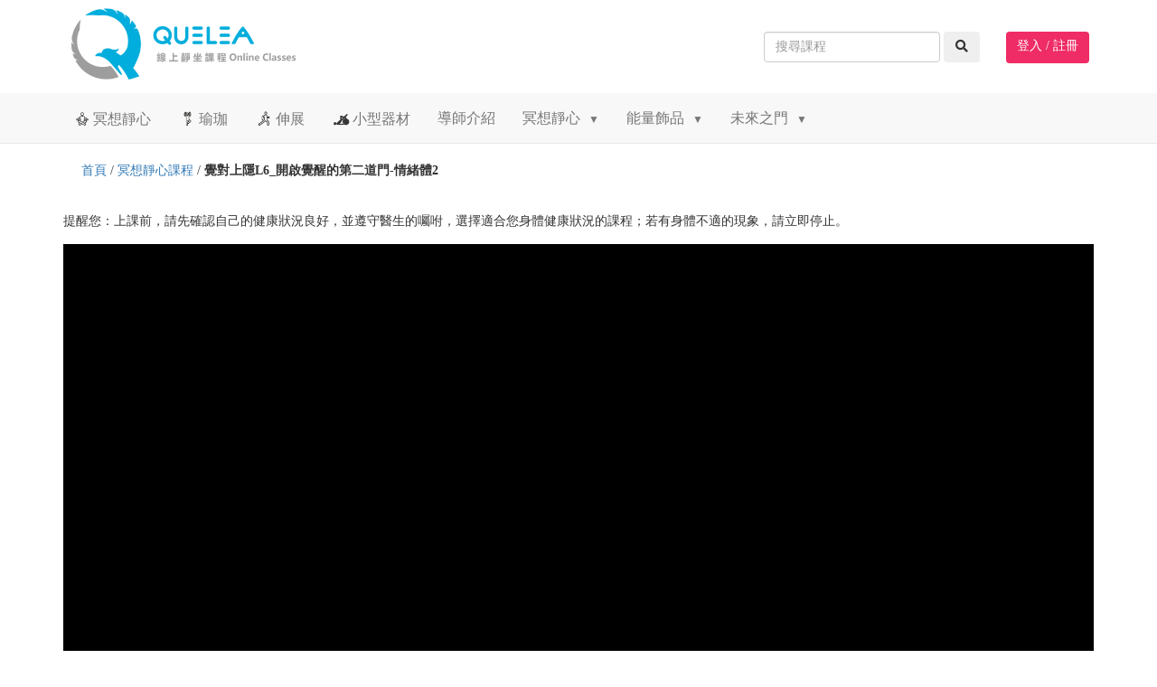

--- FILE ---
content_type: text/html; charset=utf-8
request_url: https://www.queleagym.com/media_show.php?vid=426
body_size: 14992
content:

<!DOCTYPE html>
<html lang="zh-Hant-TW">
<head>
	<meta http-equiv = "content-type" content="text/html;charset=utf-8" />
	<meta http-equiv = "X-UA-Compatible" content="IE=edge">
  <meta name = "viewport" content="width=device-width, initial-scale=1, shrink-to-fit=no, maximum-scale=1.0, user-scalable=no">
	<meta name = "apple-mobile-web-app-status-bar-style" content="black">
	<meta name = "Title" content="覺對上隱L6_開啟覺醒的第二道門-情緒體2 | Quelea線上冥想課程, 靜心, 手鍊">
	<meta name = "description" content="專注於提供專業的冥想課程、靜坐課程、靜心課程，幫助您提升內在平靜與專注力。更提供高品質的男士手鍊，結合能量與時尚，滿足身心靈健康與個人品味需求。一站式解決靜心修養與日常能量提升的需求。">
	<meta name = "author" content="Quelea線上冥想課程, 靜心, 手鍊">
	<meta name="google-site-verification" content="FdvvmgpFMYfGfxVAQs8Y0WmWqxLU6Xfiw3gewLRGs1w" />
	<title>覺對上隱L6_開啟覺醒的第二道門-情緒體2 | Quelea線上冥想課程, 靜心, 手鍊</title>
		<link rel="icon" sizes="192x192" href="./assets/quelea-pic/queleagym-logo-192.jpg">
  <link rel="icon" sizes="128x128" href="./assets/quelea-pic/queleagym-logo-128.jpg">
  <link rel="apple-touch-icon" sizes="128x128" href="./assets/quelea-pic/queleagym-logo-128.jpg">
  <link rel="apple-touch-icon-precomposed" sizes="128x128" href="./assets/quelea-pic/queleagym-logo-128.jpg">
	<link href = "./favicon.ico" rel=icon />
	<link href = "./favicon.ico" rel=shortcut icon />
	<link href = "./assets/css/bootstrap.min.css" rel=stylesheet />
	<link href = "./assets/css/starter-template.css" rel=stylesheet />
	<link href = "./assets/css/BH-school-style.css" rel=stylesheet />
	<script type="text/javascript" src="https://platform-api.sharethis.com/js/sharethis.js#property=673b4bfe783f2200190f802f&product=inline-share-buttons&source=platform" async="async"></script>
	<!--Quelea CSS-->
	<link href="./assets/css/Quelea-school-style.css" rel="stylesheet">
	<link rel="stylesheet" href="https://use.fontawesome.com/releases/v5.8.2/css/all.css" integrity="sha384-oS3vJWv+0UjzBfQzYUhtDYW+Pj2yciDJxpsK1OYPAYjqT085Qq/1cq5FLXAZQ7Ay" crossorigin="anonymous">
	<!--[if lt IE 9]>
	<script src=~/Scripts/AssetsBS3/ie8-responsive-file-warning.js></script><![endif]-->
	<script src="./assets/js/ie10-viewport-bug-workaround.js"></script>
	<!--[if lt IE 9]><script src=https://oss.maxcdn.com/html5shiv/3.7.2/html5shiv.min.js>
	</script><script src=https://oss.maxcdn.com/respond/1.4.2/respond.min.js></script><![endif]-->
	<script src="./assets/js/jquery/1.11.1/jquery.min.js"></script>
	<script src="./assets/js/bootstrap.min.js"></script>
	<script src="./assets/js/ie10-viewport-bug-workaround.js"></script>
	<!-- Jasny CSS -->
	<link rel="stylesheet" href="./assets/css/jasny-bootstrap.min.css">
	<link rel="stylesheet" href="./assets/css/nav.css" >
	<link rel="manifest" href="./assets/js/manifest.json">
		<script> 
		window.onload = function() { 
			if (top!=self) { 
				var f = document.createElement("form"); 
				f.action= "https://www.queleagym.com/"; 
				f.target="_parent"; 
				document.body.appendChild(f); 
				f.submit(); 
			} 
		}

		function LTrim(str) { 
			return str.replace(/^[ \t\n\r]+/g, "");
		}

		function RTrim(str) { 
			return str.replace(/[ \t\n\r]+$/g, ""); 
		}

		function Trim(str) { 
			return RTrim(LTrim(str)); 
		}

		function chk(obj) {
			var kw1=obj.kw;
			if (Trim(kw1.value) =='') { 
				alert('請輸入課程搜尋關鍵字!'); 
				kw1.focus(); 
				return false; 
			}

			return true;
		}
		function Cookie_close() {
			document.getElementById("announModal").style.display="none";
			document.cookie="CookieAnnoun=Yes";
		}
	</script>
<script async src="https://www.googletagmanager.com/gtag/js?id=G-Y1W51DG67X"></script>
<script>
  window.dataLayer = window.dataLayer || [];
  function gtag(){dataLayer.push(arguments);}
  gtag('js', new Date());

  gtag('config', 'G-Y1W51DG67X');
</script>
</head>

<body>
	<!--版頭-->
	<div class="container">
	  	<div class="bh-logo"> <a href="./" title="Quelea線上冥想課程, 靜心, 手鍊"> <img class="img-responsive" src="assets/meditation/Quelea Online classes-bn-508x158.png" alt="Quelea線上冥想課程, 靜心, 手鍊"> </a> </div>
	  		<!--桌電 / 會員登錄 / 社群-->
	  		<div class="bh-commun"> 
	    		<!--搜尋-->
				<form class="navbar-form bh-search" method="post" action="media_search_word.php" name="form2" onsubmit="return chk(this);">
					<div class="form-group form-group-ex">
						<input type="text" name="kw" placeholder="搜尋課程" onblur="this.value=Trim(this.value);" class="form-control">
						<button type="submit" class="btn"><span><i class="fas fa-search"></i></span></button>
					</div>
				</form>
				<ul class="iconnav">
					<!--會員登錄-->
												<li class="bh-shopping"><a href="./login_sn.php?webpath=/media_show.php?vid=426">登入 / 註冊</a></li>
									</ul>
	  		</div>
		</div>
	</div>
	<!--版頭 END-->
	
	<!--NAV-->
	<nav id="nav" class="navbar navbar-default navbar-static-top navbar-fb">
	  	<div class="container">
    		<div class="navbar-header quelea-Navbar"> 
	      		<!--收和漢堡-->
    	  		<button type="button" class="navbar-toggle collapsed" data-toggle="offcanvas" data-target="#navbar" data-canvas="body" aria-expanded="false" aria-controls="navbar">
					<span class="sr-only">Toggle navigation</span>
					<span class="icon-bar"></span>
					<span class="icon-bar"></span>
					<span class="icon-bar"></span>
				</button>
	    	</div>
	    	<div id="navbar" class="navbar-collapse collapse offcanvas"> 
    	  		<!--手機 / 會員登錄 / 社群-->
	      		<div class="bh-commun-mobile"> 
					<ul class="iconnav">
						<!--會員登錄-->
														<li class="bh-shopping"><a href="./login_sn.php?webpath=/media_show.php&vid=426" >登入 / 註冊</a></li>
											</ul>
	      		</div>

				<!--選單-->
				<ul class="quelea-Nav nav navbar-nav">
					<li><a href="./media.php?fid=113" class="bh-menu"><img src="assets/quelea-pic/icon-113.png">冥想靜心</a></li><li><a href="./media.php?fid=111" class="bh-menu"><img src="assets/quelea-pic/icon-111.png">瑜珈</a></li><li><a href="./media.php?fid=112" class="bh-menu"><img src="assets/quelea-pic/icon-112.png">伸展</a></li><li><a href="./media.php?fid=106" class="bh-menu"><img src="assets/quelea-pic/icon-106.png">小型器材</a></li><li><a href="./coach_list.php" class="bh-menu">導師介紹</a></li><li class="menu-has-sub"><a href="#" class="bh-menu toggle-submenu">冥想靜心 <span class="arrow-down">▼</span></a><ul class="submenu"><li><a href="./knowledge.php?kid=1" class="bh-submenu">- 靜坐冥想</a></li></ul></li><li class="menu-has-sub"><a href="#" class="bh-menu toggle-submenu">能量飾品 <span class="arrow-down">▼</span></a><ul class="submenu"><li><a href="./energy.php?kid=1" class="bh-submenu">- 男士手鍊</a></li></ul></li><li class="menu-has-sub"><a href="#" class="bh-menu toggle-submenu">未來之門 <span class="arrow-down">▼</span></a><ul class="submenu"><li><a href="./divination.php?uid=3" class="bh-submenu">- 免費占卜你的事業階段</a></li></ul></li>				</ul>

        <script>
  // script.js
document.addEventListener('DOMContentLoaded', function () {
    const toggles = document.querySelectorAll('.toggle-submenu');

    toggles.forEach(toggle => {
        toggle.addEventListener('click', function (e) {
            e.preventDefault(); // 防止跳轉
            const parent = this.parentElement;

            // 切換收合狀態
            parent.classList.toggle('active');
        });
    });
});

    </script>
        
      			<!--手機 / 會員登錄 / 社群-->
      			<div class="bh-commun-mobile"> 

       				<div class="clearfix"></div>

					<!--搜尋-->
					<form class="navbar-form bh-search" method="post" action="media_search_word.php" name="form2" onsubmit="return chk(this);">
						<div class="form-group">
							<input type="text" name="kw" placeholder="搜尋課程" onblur="this.value=Trim(this.value);" class="form-control-2">
							<button type="submit" class="btn"><i class="fas fa-search"></i></button>
						</div>
					</form>
	    		</div>
      		</div>
      		<!--/.nav-collapse --> 
    	</div>
	</nav>
	<!--NAV END--> 
	
	<!--內容-->
	<div class="container main_container">
	
<style>
	.w3-btn {
		border: none;
		display: inline-block;
		padding: 6px 12px;
		vertical-align: middle;
		overflow: hidden;
		text-decoration: none;
		color: inherit;
		background-color: inherit;
		text-align: center;
		cursor: pointer;
		white-space: nowrap;
	}
	.nextprev a {
		font-family: Microsoft JhengHei;
		font-size: 16px;
		border: 1px solid #cccccc;
		margin: 0 auto;
	}
	.nextprev a:link,
	.nextprev a:visited {
		background-color: #ffffff;
		color: #000000;
	}
	.nextprev a.w3-right,
	.nextprev a.w3-left {
		background-color: #4caf50;
		color: #ffffff;
		border-color: #4caf50;
	}
	.nextprev a.w3-center {
		background-color: #0080ff;
		color: #ffffff;
		border-color: #0080ff;
	}
	.video-container {
		position: relative;
		padding-bottom: 56.25%;
		padding-top: 30px;
		height: 0;
		overflow: hidden;
	}
	.video-container iframe,
	.video-container object,
	.video-container embed {
		position: absolute;
		top: 0;
		left: 0;
		width: 100%;
		height: 100%;
	}
</style>

<!--Breadcrumbs-->
<div class="bh-breadcrumbs">
	<ul>
		<li><a href="../" title="Quelea線上冥想課程, 靜心, 手鍊首頁">首頁</a><span>&nbsp;/&nbsp;</span></li>
		<li><a href="media.php?fid=113" title="冥想靜心課程">冥想靜心課程</a><span>&nbsp;/&nbsp;</span></li>
		<li>
			<strong>覺對上隱L6_開啟覺醒的第二道門-情緒體2</strong>
					</li>
	</ul>
</div>


<!--Marquee-->
<div style="padding-bottom:15px">
	提醒您：上課前，請先確認自己的健康狀況良好，並遵守醫生的囑咐，選擇適合您身體健康狀況的課程；若有身體不適的現象，請立即停止。
</div>

<div class="bh-video-content">
  	<!--影片 code-->
    <div class="bh-video-code">
		<div class="video-container"><iframe width="560" height="315" src="https://www.youtube.com/embed/ARegozR-03k?rel=0" frameborder="0" allow="autoplay; encrypted-media" allowfullscreen></iframe></div>	</div>
	
	<!--影片評分 / 音樂換首-->
	
	<!--影片簡介-->
    <div class="bh-col-1">
		<!--影片強度分類觀看數-->
      	<div class="bh-video-categories" style="color:#fff">
			強度：<img src="./assets/images/star-1.png" width="110" height="27"><nobr>課程長度：15 分 28 秒 | </nobr><nobr>觀看數：1395</nobr>		</div>
		
		<!--影片關鍵字 share-->
      	<!--div class="bh-share">
    		<div class="a2a_kit a2a_kit_size_32 a2a_default_style">
				<a class="a2a_button_facebook"></a>
				<a class="a2a_button_twitter"></a>
				<a class="a2a_button_google_plus"></a>
				<a class="a2a_button_plurk"></a>
				<a class="a2a_button_pinterest"></a>
				<a class="a2a_button_whatsapp"></a>
				<a class="a2a_button_line"></a>
    		</div>
    		<script type="text/javascript" src="//static.addtoany.com/menu/page.js"></script>
      	</div-->
	</div>
	          
	<div class="clearfix"></div>
	
	
    <h2 class="bh-video-h2">
		<a name="score"></a>
		GA-06 覺對上隱L6_開啟覺醒的第二道門-情緒體2	</h2>
    <p class="bh-video-p" style="font-size:15px"></p>

	  
</div>         

<!--相關影片 商品 配件 -->
<div class="bh-video">
  	<div class="container">
			</div>
</div>



</div>
<!-- 內容 END-->

<!-- 版底-->
<footer class="fb-footer">
  	<div class="container">
    	<div class="row">
   	  		<div class="col-md-2 col-sm-4 fb-footer-col-b que-Social">
    				<div><img src="assets/meditation/quelea-footer-logo.png" alt="" class="img-responsive hidden-xs"></div>
						<p><a href="https://www.facebook.com/%E8%B7%9F%E8%91%97%E9%85%B7%E5%8A%9B%E9%87%8F%E9%96%8B%E5%A7%8B%E5%90%A7-%E5%81%A5%E8%BA%AB-%E5%86%A5%E6%83%B3-%E9%9D%9C%E5%9D%90-%E7%91%9C%E7%8F%88-101219955266663/" target="_blank"><i class="fab fa-facebook-square fa-2x"></i></a></p>
				    <p><a href="https://www.youtube.com/channel/UCB0VjWAX_Rnvh2aAoaYCwgg" target="_blank"><i class="fab fa-youtube fa-2x"></i></a></p>
						<p><a href="https://www.instagram.com/queleaglobal/" target="_blank"><i class="fab fa-instagram fa-2x"></i></a></p>
						
      		</div>
			<div class="col-md-2 col-sm-4 fb-footer-col-b">
				<h2>課程</h2>
				<a href="media.php?fid=113">冥想靜心課程</a><a href="media.php?fid=111">瑜珈課程</a><a href="media.php?fid=112">伸展課程</a><a href="media.php?fid=106">小型器材課程</a>			</div>
			<div class="col-md-2 col-sm-4 fb-footer-col-b">
				<h2>關於我們</h2>
				<a href="contact.php">聯絡酷力量</a> <a href="faq.php">常見問題</a><a href="privacy_policy.php">隱私權政策</a> <a href="service_policy.php">會員服務條款</a></div>
			<div class="col-md-2 col-xs-12 aligncentermobile fb-footer-col-a hidden-sm hidden-md hidden-lg"><img src="assets/meditation/quelea-footer-logo.png" alt="" width="90px" class="fb-footerlogo"> </div>
      		<div class="col-md-4 col-sm-4 hidden-xs"><div class="hidden"><a href="https://www.qushop.net/" target="_blank">QU Shop</a></div></div>
    	</div>
  	</div>
</footer>


<!-- Jasny JavaScript -->
<script  src="./assets/js/jasny-bootstrap.min.js"></script>
<!-- Include all compiled plugins (below), or include individual files as needed  手機選單收合-->
<script>
	$(function(){
		checkSize();
		$(window).resize(checkSize);

		//to check checkboxes on mobile
		$('.visible-xs div.checkbox label').on('click',function(){
			var prevCheckBox = $(this).prev('input');
			if ($(prevCheckBox).is(':checked')){
				$(prevCheckBox).removeAttr('checked');
			} else {
				$(prevCheckBox).prop('checked','checked');
			}
		});
	});

	//Function to the css rule
	function checkSize() {
		if ($(".navbar-toggle").css("display") == "none" ){
			// remove float right class
			//console.log("Removing navmenu-fixed-right from navbar");
			$("#navbar").removeClass("navmenu-fixed-right mobilenav");

			$(".dropdown-menu-mobile").attr("role","menu");
			$(".dropdown-menu-mobile").addClass("dropdown-menu");
			$(".dropdown-menu-mobile").removeClass("dropdown-menu-mobile");
		} else {
			// add float right class
			//console.log("Adding navmenu-fixed-right to navbar");
			$("#navbar").addClass("navmenu-fixed-right mobilenav");

			$(".dropdown-menu").removeAttr("role");
			$(".dropdown-menu").addClass("dropdown-menu-mobile");
			$(".dropdown-menu").removeClass("dropdown-menu");
		}
	}
</script>


</body>
</html><script>const elapsedTime = 0.0051319599151611</script>

--- FILE ---
content_type: text/css
request_url: https://www.queleagym.com/assets/css/starter-template.css
body_size: 722
content:
body {
  padding-top: 0px;
}
.under-image{
	position:absolute;
	z-index:-999;
	max-width: 1140px;
	}
.starter-template {
	width:400px;
	float:right;
	z-index:1;
    margin-top: 50px;
	margin-bottom:100px;
    text-align: left;
}
.starter-template h1{
	font-size:15px;
	color:#FFF;
	background: rgba(0%,0%,0%,0.8);
	padding:20px 20px;
	
	}
.starter-template p{
	font-size:15px;
	background: rgba(255%,255%,255%,0.8);
	padding:20px 20px;
	}
	

@media (max-width : 999px){

	.under-image{
	position:relative;
	}
	.starter-template {
	width:100%;
	clear:both;
	margin:10px 10px;
    text-align: left;
}	
.starter-template h1{
	color:#000;
	background-color:#FFF;
	padding:30px 20px 2px 20px;
	margin-bottom:-1px;
	
	}
.starter-template p{
	font-size:15px;
	background-color:#FFF;
	padding:10px 20px;
	}
}

--- FILE ---
content_type: text/css
request_url: https://www.queleagym.com/assets/css/BH-school-style.css
body_size: 33214
content:
@charset "utf-8";
/* CSS Document */
/*教練區*/
.coach-cont {
	border-top: 1px rgb(231, 231, 231) solid;
	border-bottom: 1px rgb(231, 231, 231) solid;
	margin-top: 5px;
	padding: 5px 0px;
}
.coach-cont h2 {
	text-align: center;
}
.coachbox a {
	color: #666;
	text-decoration: none;
}
.coachbox a:hover {
	color: #999;
}
.coachbox {
	text-align: center;
	width: 93px;
	float: left;
	margin: 5px auto;
	margin: 5px 8px 5px 8px;
}
.coachbox p {
	margin: 5px 0;
}
/*BH-专用*/
html {
	font-family: Microsoft JhengHei !important;
}
body {
	font-family: Microsoft JhengHei !important;
}
.bh-logo {
	width: 293px;
	height: 85px;
	float: left;
}
.bh-commun {
	width: auto;
	float: right;
	margin-top: 8px;
	line-height: 85px;
}
.bh-commun::after {
	content: '';
	clear: both;
}
.bh-commun a,
.bh-commun-mobile a {
	color: #fff;
	text-decoration: none;
}
.bh-search {
	display: inline-block;
	width: auto;
	line-height: 20px;
	border-top: none;
	border-bottom: none;
}
.bh-menu {
	color: #000;
	font-size: 16px;
	height: 55px;
}
.bh-breadcrumbs {
	margin: 20px auto 30px auto;
	width: 100%;
	display: inline-block;
}
.bh-breadcrumbs ul {
	list-style: none;
	padding-left: 20px;
}
.bh-breadcrumbs ul a {
	text-decoration: none;
}
.bh-breadcrumbs li {
	float: left;
}
.bh-box-1 {
	margin-bottom: 100px;
	height: 400px;
}
.bh-box-2 {
	margin-bottom: 40px;
}
.bh-box-3 {
	margin-bottom: 50px;
}
.bh-img-responsive {
	max-width: 100%;
	display: block;
}
.bh-video {
	overflow: hidden;
	background-color: #f6f6f6;
	width: 100%;
	padding-top: 20px;
}
.lead-2 {
	padding-top: 5px;
}
.starter-template > .lead-2 {
	line-height: 25px;
	font-size: 14px;
}
.bh-aboutus {
	margin: 50px 0;
}
.bh-aboutus h4 {
	font-weight: 600;
	margin: 15px 0 30px 0;
	color: #19568f;
}
.bh-company {
	width: 400px;
	margin-bottom: 30px;
}
.bh-company-title {
	font-weight: 600;
}
.bh-aboutus-image {
	margin-left: 30px;
	margin-bottom: 50px;
}
/*表单*/
.sr-show {
	float: left;
	clear: both;
}
.form-contro6 {
	float: left;
	display: block;
	width: 40%;
	height: 34px;
	padding: 6px 12px;
	margin-left: 15px;
	margin-bottom: 15px;
	font-size: 14px;
	line-height: 1.42857143;
	color: #555;
	background-color: #fff;
	background-image: none;
	border: 1px solid #ccc;
	border-radius: 4px;
	-webkit-box-shadow: inset 0 1px 1px rgba(0, 0, 0, 0.075);
	box-shadow: inset 0 1px 1px rgba(0, 0, 0, 0.075);
	-webkit-transition: border-color ease-in-out 0.15s, -webkit-box-shadow ease-in-out 0.15s;
	-o-transition: border-color ease-in-out 0.15s, box-shadow ease-in-out 0.15s;
	transition: border-color ease-in-out 0.15s, box-shadow ease-in-out 0.15s;
}
.form-contro5 {
	clear: left;
	float: left;
	display: block;
	width: 50%;
	height: 34px;
	padding: 6px 12px;
	margin-bottom: 15px;
	font-size: 14px;
	line-height: 1.42857143;
	color: #555;
	background-color: #fff;
	background-image: none;
	border: 1px solid #ccc;
	border-radius: 4px;
	-webkit-box-shadow: inset 0 1px 1px rgba(0, 0, 0, 0.075);
	box-shadow: inset 0 1px 1px rgba(0, 0, 0, 0.075);
	-webkit-transition: border-color ease-in-out 0.15s, -webkit-box-shadow ease-in-out 0.15s;
	-o-transition: border-color ease-in-out 0.15s, box-shadow ease-in-out 0.15s;
	transition: border-color ease-in-out 0.15s, box-shadow ease-in-out 0.15s;
}
.form-contro4 {
	float: left;
	display: block;
	width: 30%;
}
.form-contro2 {
	clear: both;
	float: left;
	display: block;
	width: 70%;
	height: 34px;
	padding: 6px 12px;
	margin-bottom: 15px;
	font-size: 14px;
	line-height: 1.42857143;
	color: #555;
	background-color: #fff;
	background-image: none;
	border: 1px solid #ccc;
	border-radius: 4px;
	-webkit-box-shadow: inset 0 1px 1px rgba(0, 0, 0, 0.075);
	box-shadow: inset 0 1px 1px rgba(0, 0, 0, 0.075);
	-webkit-transition: border-color ease-in-out 0.15s, -webkit-box-shadow ease-in-out 0.15s;
	-o-transition: border-color ease-in-out 0.15s, box-shadow ease-in-out 0.15s;
	transition: border-color ease-in-out 0.15s, box-shadow ease-in-out 0.15s;
}
.form-contro3 {
	float: left;
	display: block;
	width: 50%;
	height: 34px;
	padding: 6px 12px;
	font-size: 14px;
	line-height: 1.42857143;
	color: #555;
	background-color: #fff;
	background-image: none;
	border: 1px solid #ccc;
	border-radius: 4px;
	-webkit-box-shadow: inset 0 1px 1px rgba(0, 0, 0, 0.075);
	box-shadow: inset 0 1px 1px rgba(0, 0, 0, 0.075);
	-webkit-transition: border-color ease-in-out 0.15s, -webkit-box-shadow ease-in-out 0.15s;
	-o-transition: border-color ease-in-out 0.15s, box-shadow ease-in-out 0.15s;
	transition: border-color ease-in-out 0.15s, box-shadow ease-in-out 0.15s;
}
.bh-code > img {
	float: left;
}
.bh-code > p {
	float: left;
	line-height: 38px;
}
.bh-code a {
	text-decoration: none;
}
.bh-Cooperation-login {
	background-color: #dbdbdb;
	padding: 10px 30px;
	width: 90%;
	margin: 25px auto;
	overflow: hidden;
}
.bh-Cooperation-login h4 {
	color: #19568f;
	font-weight: 600;
}
.bh-Article {
	margin-bottom: 50px;
	width: 80%;
	overflow: hidden;
}
.bh-Article h3 {
	font-weight: 600px;
}
.bh-Article p {
	margin-left: 15px;
}
.bh-register {
	background-color: #19568f;
	color: #fff;
	width: 240px;
	height: 40px;
	margin: 40px auto;
	line-height: 40px;
	border-radius: 4px;
	text-align: center;
}
.bh-register:hover {
	background-color: #164d80;
}
.QQ-register {
	float: left;
	background-color: #59afe4;
	color: #fff;
	width: 200px;
	height: 40px;
	margin: 30px 5px;
	line-height: 40px;
	text-align: center;
}
.QQ-register:hover {
	background-color: #4c95c1;
}
.wexin-register {
	float: left;
	background-color: #609700;
	color: #fff;
	width: 200px;
	height: 40px;
	margin: 30px 5px;
	line-height: 40px;
	text-align: center;
}
.wexin-register:hover {
	background-color: #517f00;
}
.bh-register a,
.wexin-register a,
.QQ-register a {
	color: #fff;
	text-decoration: none;
}
.bh-register a:hover,
.wexin-register a:hover,
.QQ-register a:hover {
	color: #fff;
}
/*登录页*/
.bh-login-image {
	margin: 60px 10px;
}
.bh-login-box {
	margin: 60px 20px;
}
.bh-forget-password {
	margin: 5px 5px;
	float: left;
}
.bh-forget-password a {
	text-decoration: none;
}
/*视频详情*/
.bh-video-content {
	background-color: #000;
	overflow: hidden;
	width: 100%;
}
.bh-video-categories {
	color: #636363;
	line-height: 40px;
	width: 70%;
	float: left;
}
.bh-video-categories hr {
	color: #fff;
	margin: 0 5px;
	float: left;
}
.category-1 {
	color: #fff;
}
.category-1 a {
	color: #ccc;
}
.bh-video-categories img {
	margin-bottom: 2px;
}
.bh-share {
	width: 30%;
	float: right;
}
.bh-col-1 {
	height: 40px;
	width: 80%;
	margin: 8px auto;
}
.bh-video-h2 {
	color: #15b3d8;
	font-size: 30px;
	margin: 20px auto;
	width: 80%;
}
.bh-video-p {
	color: #fff;
	width: 80%;
	margin: 0 auto 60px auto;
}
.bh-video-code {
	margin: 20px auto;
	width: 100%;
	height: auto;
}
/*版底*/
.fb-footer {
	background-color: #183e63; /*	height : 295px;*/
}
.fb-footer h2 {
	text-transform: uppercase;
	color: #6ea0cc !important;
	font-size: 14px;
	font-weight: 700;
	margin: 0px 0px 15px 0px;
}
.fb-footer a,
.fb-footer p {
	color: #fff !important;
	font-size: 13px;
	font-weight: 400;
	margin: 0px;
	display: block;
	text-decoration: none;
	margin-bottom: 8px;
}
.fb-footer-col-a p {
	color: #6ea0cc !important;
	font-size: 11px;
	font-weight: 400;
	margin: 0px;
	display: block;
	text-decoration: none;
	margin-bottom: 8px;
}
.fb-footerphoto {
	margin-top: -12px;
}
.fb-footer-col-a {
}
.fb-footer-col-b {
}
.fb-footerlogo {
	margin-bottom: 15px;
}
.fb-footer-col-a p {
	color: #6ea0cc !important;
	font-size: 11px;
	font-weight: 400;
	margin: 0px;
	display: block;
	text-decoration: none;
	margin-bottom: 8px;
}
.fb-footerphoto {
	margin-top: -12px;
}
.fb-footer-col-a {
	padding-top: 75px;
}
.fb-footer-col-b {
	padding-top: 35px;
	padding-bottom: 35px;
}
.fb-footerlogo {
	margin-bottom: 15px;
}
/*版頭*/
/* FITNESS BLENDER STYLES */

.clear {
	clear: both;
}
li.dropdown {
	height: 100px;
}
a.dropdown-toggle {
	height: 100px;
}
.navbar-nav > li > a {
	padding-top: 18px;
	padding-left: 20px;
	padding-right: 20px;
}
.fb-socialmedia {
	padding-left: 5px !important;
	padding-right: 5px !important;
}
*/ .iconli,
.iconli a,
.iconli a i {
	color: #195997 !important;
	font-size: 1.2em !important;
}
/* FITNESS BLENDER STYLES */

.clear {
	clear: both;
}
li.dropdown {
	height: 100px;
}
a.dropdown-toggle {
	height: 100px;
}
.fb-menubaritem {
	color: #195997 !important;
	font-size: 15px;
	font-weight: 700;
	text-align: center;
}
.bh-menu p {
	font-size: 8px;
	color: #666;
	font-weight: 100;
}
.navbar-nav > li > a {
	padding-left: 10px;
	padding-right: 10px;
	margin-right: 10px;
}
.fb-socialmedia {
	padding-left: 5px !important;
	padding-right: 5px !important;
}
*/ .iconli,
.iconli a,
.iconli a i {
	color: #195997 !important;
	font-size: 1.2em !important;
}
.bh-beat {
	overflow: hidden;
	background-color: #fff;
	width: 100%;
	padding-top: 40px;
}
.beat-left {
	padding-right: 3%;
	border-right: #ccc solid;
	border-width: thin;
}
.beat-right {
	padding-left: 3%;
}
.beat-title-left {
	background: #fff url(../images/beat-im-01.jpg) left top no-repeat;
	height: 150px;
	background-size: cover;
	overflow: hidden;
}
.beat-title-left h4,
.beat-title-right h4 {
	color: #fff;
	background-color: rgba(40, 40, 40, 0.6);
	line-height: 38px;
	letter-spacing: 1px;
	padding: 0 5px;
	font-weight: bold;
	margin-top: 112px;
}
.beat-title-right {
	background: #fff url(../images/beat-im-02.jpg) left top no-repeat;
	background-size: cover;
	height: 150px;
	overflow: hidden;
}
.fitt-1 {
	border: #999 solid;
	border-width: thin;
	margin-top: 20px;
}
.fitt-2,
.fitt-3,
.fitt-1 {
	border: #999 solid;
	border-width: thin;
	margin-bottom: 40px;
}
.fitt-1 .h7 {
	font-size: 16px;
	color: #fff;
	background-color: #cda500;
	padding: 0px 15px;
	line-height: 50px;
}
.fitt-2 .h7 {
	font-size: 16px;
	color: #fff;
	background-color: #f63;
	padding: 0px 15px;
	line-height: 50px;
}
.fitt-3 .h7 {
	font-size: 16px;
	color: #fff;
	background-color: #3f54ba;
	padding: 0px 15px;
	line-height: 50px;
}
.fitt-1 p,
.fitt-2 p,
.fitt-3 p {
	padding: 20px 15px;
	line-height: 1.6;
}
.beat-right-mhr {
	margin: 20px auto 40px auto;
	width: 90%;
}
.mhr-count {
	background-color: #d2d2ff;
	padding: 40px 50px;
	margin: 20px auto;
}
#InputAge {
	width: 80px;
}
.mhr-result {
	margin: 20px auto 40px auto;
	width: 90%;
}
.mhr-result h3,
.mhr-result p {
	color: #f63;
}
.mhr-result table {
	background-color: #fffde6;
}
.train-cour {
	overflow: hidden;
}
.train-cour h1 {
	text-align: center;
	margin: 40px auto 40px auto;
}
.health-tool h1,
.bh-knowledge h1,
.bh-how-join h1 {
	text-align: center;
	margin-top: 80px;
}
.bh-how-join h1 img {
	max-width: 80px;
	display: inline-block;
}
.health-tool h4,
.bh-knowledge h4 {
	text-align: center;
	margin-bottom: 60px;
	line-height: 28px;
}
.bh-know-03 {
	display: none;
}
.train-center {
	height: 100%;
	padding-bottom: 20%;
}
.train-list {
	position: relative;
}
.train-list-img {
	z-index: 777;
	position: absolute;
}
.train-list-cont {
	z-index: 888;
	position: absolute;
	padding-top: 20px;
	text-align: center;
}
.train-list-cont span {
	display: inline-block;
	color: #fff;
	margin: 0 auto;
	width: 70%;
	font-size: 16px;
	line-height: 26px;
}
.train-list-cont h3 {
	display: inline-block;
	color: #fff;
	margin: 0 auto;
	width: 70%;
	font-size: 20px;
	line-height: 26px;
}
.train-list-cont img {
	margin: 0 auto;
}
.train-cour-footer {
	clear: left;
	position: relative;
	background: url(../meditation/quelea_intro_image_02-499x368.jpg) no-repeat bottom right;
	height: 368px;
	top: -70px;
	margin-bottom: -70px;
}
.train-cour-footer span {
	text-align: right;
	font-size: 45px;
	display: inline-block;
	margin-left: 20%;
	bottom: 0;
	position: absolute;
	color: #666;
	background-color: rgba(255, 255, 255, 0.7);
}
.health-tool {
	background: url(../images/bh_intro_image_03.png) no-repeat right bottom;
	width: 100%;
	text-align: center;
	padding-bottom: 200px;
}
.health-tool-01,
.health-tool-02 {
	display: inline-block;
	width: 20%;
	margin: 20px 30px;
}
.health-tool-01 span,
.health-tool-02 span {
	font-size: 20px;
	line-height: 30px;
	text-align: center;
	display: inline-block;
	padding-left: 7px;
	background-color: rgba(255, 255, 255, 0.7);
}
.bh-knowledge {
	background: url(../images/bh_intro_video_bg.png) no-repeat bottom;
	background-size: contain;
}
.bh-doctor img {
	width: 45%;
	margin: 0 auto;
}
.bh-list-box {
	width: 60%;
	margin: 0 auto;
}
.bh-list-1 {
	border-radius: 20px;
	color: #000;
	line-height: 30px;
	text-align: center;
	font-size: 16px;
	padding-right: 15px;
	width: 100px;
	vertical-align: top;
}
.bh-list-2 {
	color: #000;
	font-size: 16px;
	vertical-align: top;
	line-height: 30px;
}
.join-step-box {
	margin: 40px auto;
}
.join-step-a {
	width: 35%;
	float: left;
	font-size: 16px;
	line-height: 30px;
	margin-top: 10%;
	font-weight: 700;
}
.join-step-b {
	width: 65%;
	float: left;
}
.join-step-1 {
	width: 50%;
	float: left;
	overflow: hidden;
	margin-top: 30px;
}
.join-step-2 {
	width: 50%;
	float: left;
	overflow: hidden;
}
.join-step-3 {
	width: 70%;
	float: none;
	margin: 0 auto;
	overflow: hidden;
	padding-top: 30px;
}
.join-bg {
	background-color: #999;
	color: #fff;
	padding: 5px 20px;
	border-radius: 20px;
	margin-bottom: 20px;
}
.join-bh-box {
	background-color: #2a6ac6;
	margin-top: 50px;
}
/*==========  Mobi
le First Method  ==========*/

/* Custom, iPhone Retina */
@media only screen and (max-width: 320px) {
	/* CARRIES OVER UP UNTIL DESKTOP SIZE */
	.fb-frontpage-photo {
		width: 100%;
	}
	.navbar-brand {
		padding: 6px 0px 0px 20px;
	}
	.navbar-fb {
		height: 100px;
		min-height: 55px;
		/*background-color : #fff;*/
		margin: 0px;
	}
	.fb-fadedlogo {
		background-image: url(../images/frontpage-faded-logo.png);
		background-repeat: no-repeat;
		margin: 0px;
		background-size: 90%;
		background-position: -100px 0px;
	}
	.fb-frontpage-block {
		padding-top: 30px;
		padding-bottom: 30px;
	}
	h1,
	h2.frontpage {
		font-size: 30px !important;
		margin: 0px 0px 20px 0px;
		font-weight: 300;
	}
	.frontpagebutton {
		margin-bottom: 15px;
	}
	.fb-frontpage-buttonblock {
		margin: 0px 10px;
	}
	.fb-frontpage-photo {
		max-width: 70%;
	}
	.fp-icon-image {
		margin-bottom: 35px;
	}
	.fp-icon-container:nth-child(2) {
		clear: both;
	}
	.icon3 {
		clear: both;
	}
	.aligncentermobile {
		text-align: left;
	}
	a.frontpagebutton {
		background-color: #fff;
		padding: 10px;
		width: 100%;

		font-size: 14px;
		color: #195997;
		font-weight: 700 !important;
		text-transform: uppercase;
	}
	a.frontpagebuttonblue {
		background-color: #195997;
		padding: 10px;
		width: 100%;

		font-size: 12px;
		color: #fff;
		font-weight: 700 !important;
		text-transform: uppercase;
	}
	a.frontpagebuttonbluenostretch {
		background-color: #195997;
		padding: 10px;

		font-size: 12px;
		color: #fff;
		font-weight: 700 !important;
		text-transform: uppercase;
	}
	.fp-icon-paragraph {
		min-height: 70px;
		margin-top: 10px;
	}
	.fp-icon-imageblock {
		margin-top: 15px;
	}

	/* Declare heights because of positioning of img element */
	.carousel .item {
		height: 660px;
		background-color: #efefef;
	}
	.carousel {
		height: 660px;
		margin-bottom: 60px;
	}
	.carousel-inner > .item > img {
		position: absolute;
		top: 0;
		left: 0;
		min-width: 100%;
		height: 660px;
	}
	p.testimonial {
		min-height: 340px;
	}
	.videothumb {
		width: 100% !important;
		height: auto;
	}
	.videothumbbox {
		width: auto !important;
		height: auto !important;
	}
	.videothumbwrapper {
		/*width : 128px !important;*/
		width: 100% !important;
		height: 75px !important;
	}

	/*.videothumb {
		width : 125px !important;
	}*/

	.videothumboverlay {
		display: none;
	}
	#adunit,
	#creatives,
	#ad_unit,
	#google_ad {
		display: none !important;
	}
	.calendarblock {
		background-color: #fff;
		padding: 5px;
		margin-bottom: 30px;
	}
	.calendarbox {
		background-color: #efefef;
		margin-bottom: 35px;
		padding: 0px !important;
	}
	.container-fluid {
		width: 100%;
	}
	.tabcontentbox p {
		font-size: 12px !important;
		color: #000;
		font-weight: 400 !important;
		margin: 10px 25px;
	}
	.plandetailthumb {
		width: 80%;
		margin: 10px;
	}
	/* from date 11/5/15*/
	.row {
		margin-right: 0;
	}
	.fb-footerphoto {
		width: 100%;
	}
	.videothumbbox {
		width: 100% !important;
		height: auto !important;
	}
	.videolink {
		width: 100% !important;
	}
	.padding-right-0-for-xs {
		padding-right: 0px !important;
	}
	.fb-footer-col-a {
		text-align: left;
		padding-top: 25px !important;
	}
	.fb-footer-col-b {
		padding-top: 25px !important;
	}
	.fb-footerphoto {
		width: 100%;
		float: right;
	}
	.btn.buttonbluemediumpad {
		font-size: 11px;
		margin-bottom: 10px !important;
	}
	.plandetailthumb {
		margin: 10px 6px;
		width: 100%;
	}
	.fb-frontpage-block a.frontpagebuttonbluenostretch {
		white-space: normal !important;
		width: 161px;
		word-wrap: break-word;
	}
	.fb-frontpage-block p.testimonialbutton {
		text-align: center;
	}
	.carousel-indicators {
		bottom: -59px;
	}
}

/* Extra Small Devices, Phones */
/*
@media only screen and (min-width : 480px){
	div.greyblock {
		background-color: blue !important;
	}

}
*/

/* Small Devices, Tablets */

@media screen and (min-width: 768px) and (max-width: 1024px) {
	/*div.greyblock {
		background-color: green !important;
	}*/
	.videothumboverlay {
		width: 100% !important;
	}
	.fb-footerphoto {
		width: auto;
	}
	.fb-footerlogo {
		width: 90px;
	}
	.fb-footerphoto {
		width: 117%;
		margin-top: -15px !important;
	}
	.fb-footer-col-a {
		padding-top: 65px;
		text-align: left !important;
		width: 100%;
	}
	.fb-footer-col-b {
		padding-top: 75px;
	}
	.fb-footerphoto {
		margin-left: auto !important;

		width: auto !important;
		float: none !important;
	}
	.filterblock {
		margin-bottom: 20px;
		padding-bottom: 20px;
	}
	div.greyblock {
		height: auto !important;
		max-height: auto !important;
		min-height: auto !important;
	}
	div.greyblock img {
		width: 100%;
		margin-left: -25px;
	}
	div.greyblock h3.aboutdonateheader {
		width: 100%;
		margin: 43px 0 25px;
	}
	.template img.fit_img {
		padding-top: 200px;
	}
	.btn.buttonbluemediumpad {
		font-size: 11px;
		margin-bottom: 10px !important;
	}
	.plandetailthumb {
		margin: 10px 0;
	}
	h1.article_title {
		clear: both;
	}
	.navbar-nav > li > a {
		padding-left: 15px !important;
		padding-right: 15px !important;
	}
	.navbar-right > li > a {
		padding-left: 5px !important;
		padding-right: 5px !important;
	}
	.fp-icon-imageblock img,
	.fp-icon-paragraph img {
		width: auto !important;
	}
	.carousel {
		height: 906px !important;
	}
	a.frontpagebutton {
		margin-bottom: 10px;
	}
	.fb-footer-col-a img.fb-footerlogo {
		width: 90px;
		margin-left: 0px;
	}
}

/* Medium Devices, Desktops */
/*
@media only screen and (min-width : 992px){
	div.greyblock {
		background-color: purple !important;
	}

}
*/

/* Large Devices, Wide Screens */
/*@media only screen and (min-width : 1200px){*/
@media only screen and (min-width: 480px) {
	div.greyblock {
		/*background-color: orange !important;*/
	}
	.fb-frontpage-photo {
		width: 414px !important;
		max-width: 100%;
	}
	.navbar-brand {
		height: 100px;
	}
	.navbar-fb {
		/*background-color : #fff;*/
		margin: 0px;
	}
	.fb-fadedlogo {
		background-image: url(../images/frontpage-faded-logo.png);
		background-repeat: no-repeat;
		margin: 0 auto;
		background-size: 53%;
		background-position: inherit;
	}
	.boot {
		padding-top: 80px;
		text-align: center;
	}
	h1,
	h2.frontpage {
		font-size: 40px !important;
		margin: 0px 0px 20px 0px;
		font-weight: 300;
	}
	.fb-frontpage-buttonblock {
		margin-left: -30px;
		margin-top: 40px;
	}
	.fb-frontpage-photo {
		margin-top: 20px;
	}
	.icon3 {
		clear: none;
	}
	.aligncentermobile {
		text-align: left;
	}
	.fp-icon-image {
		margin-bottom: 0px;
	}
	.nopadtop-mobile {
	}
	a.frontpagebutton {
		background-color: #fff;
		padding: 15px;
		width: 100%;

		font-size: 16px;
		color: #195997;
		font-weight: 700 !important;
		text-transform: uppercase;
	}
	a.frontpagebuttonblue {
		background-color: #195997;
		padding: 15px;
		width: 100%;

		font-size: 13px;
		color: #fff;
		font-weight: 700 !important;
		text-transform: uppercase;
	}
	a.frontpagebuttonbluenostretch {
		background-color: #195997;
		padding: 15px;

		font-size: 13px;
		color: #fff;
		font-weight: 700 !important;
		text-transform: uppercase;
	}
	.fp-icon-paragraph {
		min-height: 110px;
		margin-top: 10px;
	}
	.fp-icon-imageblock {
		min-height: 75px;
	}
	.fb-frontpage-block {
		padding-top: 30px;
		padding-bottom: 30px;
	}

	/* Declare heights because of positioning of img element */
	.carousel .item {
		height: 600px;
		background-color: #efefef;
	}
	.carousel {
		height: 600px;
		margin-bottom: 60px;
	}
	.carousel-inner > .item > img {
		position: absolute;
		top: 0;
		left: 0;
		min-width: 100%;
		height: 600px;
	}
	.calendarblock {
		background-color: #fff;
		padding: 40px;
		margin-bottom: 30px;
	}
	.calendarbox {
		background-color: #efefef;
		margin-bottom: 35px;
	}
	.videothumb {
		width: 100% !important;
		border: 1px solid #eee;
		max-height: 118px;
		clear: both;
	}
	.videothumbwrapper {
		position: relative;
		height: 130px !important;
	}
	.plandetailthumb {
		width: 100%;
	}
	.padding-right-0-for-xs {
		padding-right: 0px !important;
	}
	.videolink {
		width: 100% !important;
	}
	.aligncentermobile {
		text-align: center;
	}
	.fb-footerphoto {
		width: auto;
		float: right;
	}
	.plandetailthumb {
		margin: 10px 2%;
		width: 96%;
	}
	a.frontpagebutton {
		background-color: #fff;
		padding: 10px;
		width: 100%;

		font-size: 14px;
		color: #195997;
		font-weight: 700 !important;
		text-transform: uppercase;
	}
	a.frontpagebuttonblue {
		background-color: #195997;
		padding: 10px;
		width: 100%;

		font-size: 12px;
		color: #fff;
		font-weight: 700 !important;
		text-transform: uppercase;
	}
	a.frontpagebuttonbluenostretch {
		background-color: #195997;
		padding: 10px;

		font-size: 12px;
		color: #fff;
		font-weight: 700 !important;
		text-transform: uppercase;
	}
}
@media only screen and (max-width: 480px) {
	.navbar {
		margin: 0;
		min-height: 82px;
	}
	a.frontpagebutton {
		background-color: #fff;
		padding: 10px;
		width: 100%;

		font-size: 14px;
		color: #195997;
		font-weight: 700 !important;
		text-transform: uppercase;
	}
	a.frontpagebuttonblue {
		background-color: #195997;
		padding: 10px;
		width: 100%;
		font-size: 12px;
		color: #fff;
		font-weight: 700 !important;
		text-transform: uppercase;
	}
	a.frontpagebuttonbluenostretch {
		background-color: #195997;
		padding: 10px;
		font-size: 12px;
		color: #fff;
		font-weight: 700 !important;
		text-transform: uppercase;
	}
	h1,
	h2.frontpage {
		font-size: 30px !important;
		margin: 0px 0px 20px 0px;
		font-weight: 300;
	}
	.aligncentermobile {
		text-align: center;
	}
	.fb-frontpage-block {
		padding-bottom: 30px;
		padding-top: 30px;
	}
	img.fb-frontpage-photo {
		width: 100%;
	}
	.frontpagebutton {
		margin-bottom: 15px;
	}
	.fp-icon-image {
		margin-bottom: 15px;
	}
	.fb-frontpage-block a.frontpagebuttonbluenostretch {
		white-space: normal !important;
		width: 161px;
		word-wrap: break-word;
	}
	.fp-icon-imageblock,
	.fp-icon-paragraph {
		margin-top: 15px;
	}
	.fb-frontpage-block p.testimonialbutton {
		text-align: center;
	}
	.videothumbbox,
	.videothumbbox img.videothumb,
	.videothumbwrapper a.videolink {
		width: 100% !important;
	}
	.row {
	}
	.padding-right-0-for-xs {
		padding-right: 0px !important;
	}
}
@media only screen and (max-width: 992px) {
	.mobile-hidden {
		display: none;
	}
	#contact-us .col-xs-12 {
		text-align: left;
	}
	#contact-us .col-xs-12 .formlabel {
		top: 0px;
	}
	.bh-Article {
		width: 100%;
	}
	.health-tool {
		background: url(../images/bh_intro_image_03.png) no-repeat right bottom;
		width: 100%;
		text-align: center;
		padding-bottom: 200px;
		background-size: 350px auto;
	}
	.bh-logo {
		width: 30%;
		height: 85px;
	}
	.bh-commun {
		width: 70%;
		height: 60px;
		line-height: 60px;
		text-align: right;
	}
}
@media only screen and (min-width: 940px) and (max-width: 1200px) {
	.container {
		width: 98%;
		margin: 0 10px;
		margin: auto;
	}
	.offcanvas-xs {
		display: block;
	}
	.offcanvas-xs.in {
		display: none;
	}
	.videothumboverlay {
		width: 100% !important;
		height: auto !important;
	}
	.videothumbbox {
		width: 100% !important;
	}
}
@media only screen and (max-width: 940px) {
	.navbar-right {
		display: block;
	}
	.navbar-nav > li > a {
		padding-left: 10px !important;
		padding-right: 10px !important;
	}
	.health-tool-01,
	.health-tool-02 {
		display: inline-block;
		width: 30%;
		margin: 20px 30px;
	}
}
@media screen and (max-width: 767px) {
	.fb-footer-col-b {
		padding-top: 25px !important;
		padding-bottom: 0px !important;
		text-align: center;
	}
	.fb-footer-col-a {
		padding: 25px 0px !important;
	}
	.bh-Cooperation-login {
		width: 100%;
		height: auto;
		margin: 70px auto;
	}
	.bh-login-box {
	}
	.bh-login-image {
		margin: 0 auto;
	}
	.btn-block {
		display: block;
		width: 100%;
	}
	.form-contro2 {
		width: 100%;
		clear: both;
	}
	.bh-forget-password {
		width: 100%;
		margin: 5px 5px;
		clear: both;
	}
	.bh-code {
		width: 100%;
		clear: both;
	}
	.bh-logo {
		width: 200px;
		margin-top: 15px;
		height: auto;
		float: left;
		position: absolute;
		z-index: 999;
	}
	.bh-logo img {
		width: 100%;
	}
	.navbar {
		z-index: 888;
	}
	.beat-left {
		padding-top: 40px;
		border-right: #ccc hidden;
		border-top: #ccc solid;
		border-width: thin;
		width: 100%;
		padding: 0 auto;
	}
	.beat-right {
		width: 100%;
		padding: 0 auto;
	}
	.train-center {
		height: 100%;
		padding-bottom: 36%;
	}
	.train-cour h2 {
		text-align: center;
		margin: 40px auto 25px auto;
	}
	.bh-list-box {
		width: 90%;
		margin: 0 auto;
	}
	.join-step-a {
		width: 100%;
		float: none;
		text-align: center;
	}
	.join-step-b {
		width: 100%;
		float: none;
	}
	.join-step-b img {
		margin: 0 auto;
	}
	.join-step-1 {
		width: 90%;
		float: none;
		overflow: hidden;
		margin: 0 auto;
	}
	.join-step-2 {
		width: 90%;
		float: none;
		overflow: hidden;
		margin: 0 auto;
	}
	.join-step-3 {
		width: 90%;
		float: none;
		margin: 0 auto;
		overflow: hidden;
		margin: 0 auto;
	}
	.bh-commun {
		display: none;
	}
	.bh-search {
		display: block;
		line-height: 20px;
		border-top: none;
		border-bottom: none;
		border-color: none;
		box-shadow: none;
	}
	.form-control-2 {
		height: 34px;
		padding: 6px 12px;
		font-size: 14px;
		line-height: 1.42857143;
		color: #555;
		background-color: #fff;
		background-image: none;
		border: 1px solid #ccc;
		border-radius: 4px;
	}
}
@media (min-width: 480px) {
	.bh-box-3 {
		margin-bottom: 50px;
		height: 250px;
	}
}
@media (max-width: 479px) {
	.bh-company {
		width: 100%;
		margin-bottom: 30px;
	}
	.bh-aboutus-image {
		margin-left: 0px;
		margin-bottom: 50px;
	}
	.beat-right {
		width: 100%;
		padding: 0 auto;
	}
	.beat-left {
		width: 100%;
		padding: 0 auto;
	}
	.train-list-cont {
		z-index: 888;
		position: absolute;
		padding-top: 10%;
	}
	.train-list-cont span {
		display: inline-block;
		color: #fff;
		margin: 0 auto;
		width: 90%;
		font-size: 12px;
		line-height: 18px;
	}
	.train-list-cont h3 {
		display: inline-block;
		color: #fff;
		margin: 0 auto;
		width: 90%;
		font-size: 14px;
		line-height: 20px;
	}
	.train-list-cont img {
		margin: 0 auto;
		max-width: 20%;
	}
	.train-cour-footer {
		background-size: 200px auto;
		top: -300px;
		margin-bottom: -300px;
	}
	.train-cour-footer span {
		font-size: 14px;
		margin-left: 12%;
	}
	.health-tool-01,
	.health-tool-02 {
		display: inline-block;
		width: 90%;
		margin: 20px auto;
	}
	.health-tool-01 span,
	.health-tool-02 span {
		font-size: 20px;
		line-height: 30px;
		text-align: center;
		display: inline-block;
		padding-left: 7px;
		background-color: rgba(255, 255, 255, 0.7);
		width: 100%;
	}
	.bh-know-02 {
		display: none;
	}
	.bh-know-03 {
		display: block;
	}
	.navbar-fb {
		height: 100px;
		/*background-color : #fff;*/
		margin: 0px;
		clear: both;
	}
}
@media (min-width: 768px) {
	.bh-img-responsive {
		max-width: 100%;
		display: block;
		height: auto;
	}
	.bh-box-2 {
		margin-bottom: 40px;
	}
	.train-center {
		height: 100%;
		padding-bottom: 40%;
	}
	.train-list-cont {
		z-index: 888;
		position: absolute;
		padding-top: 60px;
	}
	.train-cour-footer {
		top: -200px;
		margin-bottom: -200px;
	}
	.train-cour-footer span {
		margin-left: 7%;
		font-size: 30px;
	}
	.bh-know-03 {
		display: none;
	}
	.bh-commun-mobile {
		display: none;
	}
}
@media (min-width: 1000px) {
	.beat-right {
		position: relative;
		min-height: 1px;
		padding-right: 15px;
		padding-left: 15px;
		float: right;
	}
}
@media (min-width: 992px) {
	.train-center {
		height: 100%;
		padding-bottom: 25%;
	}
	.train-list-cont {
		z-index: 888;
		position: absolute;
		padding-top: 50px;
	}
	.train-cour-footer {
		top: -200px;
		margin-bottom: -200px;
	}
	.train-cour-footer span {
		margin-left: 26%;
		font-size: 36px;
	}
}
@media (min-width: 1200px) {
	.train-center {
		height: 100%;
		padding-bottom: 20%;
	}
	.train-list-cont {
		z-index: 888;
		position: absolute;
		padding-top: 20px;
	}
	.train-cour-footer {
		clear: left;
		position: relative;
		background: url(../meditation/quelea_intro_image_02-499x368.jpg) no-repeat bottom right, rgba(255, 255, 255, 0);
		height: 368px;
		top: -70px;
		margin-bottom: -70px;
	}
	.train-cour-footer span {
		text-align: right;
		font-size: 45px;
		margin-left: 20%;
		bottom: 0;
		position: absolute;
		color: #666;
		background-color: rgba(255, 255, 255, 0.7);
	}
	.health-tool-01,
	.health-tool-02 {
		display: inline-block;
		width: 20%;
		margin: 20px 30px;
	}
	.health-tool-01 span,
	.health-tool-02 span {
		font-size: 20px;
		line-height: 30px;
		text-align: center;
		display: inline-block;
		padding-left: 7px;
		background-color: rgba(255, 255, 255, 0.7);
	}
	.bh-know-03 {
		display: none;
	}
}
@media (min-width: 480px) and (max-width: 639px) {
	.navbar-fb {
		height: 100px;
		/*background-color : #fff;*/
		margin: 0px;
		clear: both;
	}
	.train-list-cont span {
		display: inline-block;
		color: #fff;
		margin: 0 auto;
		width: 90%;
		font-size: 14px;
		line-height: 20px;
	}
	.train-list-cont h3 {
		display: inline-block;
		color: #fff;
		margin: 0 auto;
		width: 90%;
		font-size: 16px;
		line-height: 16px;
	}
	.train-list-cont img {
		margin: 0 auto;
		max-width: 30%;
	}
	.train-cour-footer {
		background-size: 350px auto;
		top: -250px;
		margin-bottom: -250px;
	}
	.train-cour-footer span {
		font-size: 16px;
		margin-left: 8%;
	}
	.health-tool-01,
	.health-tool-02 {
		display: inline-block;
		width: 90%;
		margin: 20px auto;
	}
	.health-tool-01 span,
	.health-tool-02 span {
		font-size: 20px;
		line-height: 30px;
		text-align: center;
		display: inline-block;
		padding-left: 7px;
		background-color: rgba(255, 255, 255, 0.7);
		width: 60%;
	}
	.bh-know-02 {
		display: none;
	}
	.bh-know-03 {
		display: block;
	}
}
@media (min-width: 640px) and (max-width: 767px) {
	.bh-box-3 {
		margin-bottom: 50px;
		height: 360px;
	}
	.train-cour-footer {
		background-size: 350px auto;
		top: -250px;
		margin-bottom: -250px;
	}
	.train-cour-footer span {
		font-size: 26px;
		margin-left: 15%;
	}
	.bh-know-03 {
		display: none;
	}
	.navbar-fb {
		height: 100px;
		/*background-color : #fff;*/
		margin: 0px;
		clear: both;
	}
}
@media (min-width: 768px) and (max-width: 1000px) {
	.bh-box-3 {
		margin-bottom: 50px;
		height: 360px;
	}
	.form-group-2 {
		margin-bottom: 40px;
	}
	.beat-left {
		padding-top: 40px;
		border-right: #ccc hidden;
		border-top: #ccc solid;
		border-width: thin;
	}
}


--- FILE ---
content_type: text/css
request_url: https://www.queleagym.com/assets/css/Quelea-school-style.css
body_size: 3934
content:
@charset "utf-8";
/* CSS Document */

.quelea-Nav li {
	font-size: 18px;
}
.quelea-Nav ul {
	overflow: hidden;
}
.quelea-Navbar button {
	margin-top: 32px;
}
.que-Social img {
	max-width: 120px;
}
.que-Social p {
	display: inline-block;
	padding-top: 10px;
	margin: 0px 7px;
}
.quelea-Nav li img {
	width: 20px;
	height: auto;
	margin-right: 3px;
	vertical-align: sub;
}
.quelea-Nav::after {
	content: ' ';
	clear: both;
	display: block;
}
.ab-Quelea {
	background: linear-gradient(to right, rgba(54, 157, 91, 0.8), rgba(15, 145, 152, 0.8)),
		url(../quelea-pic/contant-homewomen-bg.jpg);
	background-size: cover;
	background-position: center;
}
.ab-Quelea-content {
	color: #fff;
	max-width: 800px;
	margin: 0 auto;
	text-align: center;
	padding: 10px 10px;
}
.ab-Quelea-content p {
	font-size: 16px;
	line-height: 30px;
}
.Quelea-content-item {
	padding: 20px 0;
}
.Quelea-content-item img {
	width: 80px;
}
.Quelea-content-item a {
	color: #fff;
}
.Quelea-content-item a:hover {
	color: #fff;
}
.ab-Quelea-form {
	max-width: 800px;
	margin: 0 auto;
	text-align: center;
	padding: 10px 10px;
}
.ab-Quelea-form h3 {
	text-align: center;
	line-height: 40px;
}
.que-ab-content {
	text-align: center;
	font-size: 16px;
	line-height: 26px;
}
.que-ab-content h2 {
	padding-top: 50px;
	color: #2077b3;
	margin-left: 0px;
}
.que-ab-content h2:after {
	content: '';
	width: 80px;
	height: 3px;
	display: block;
	margin: 0 auto;
	padding-top: 20px;
	border-bottom: #2077b3 solid 1px;
}
.why-que {
	background: linear-gradient(
		to bottom,
		#ffffff 0%,
		#ffffff 50%,
		#ffffff 100%
	); /* W3C, IE10+, FF16+, Chrome26+, Opera12+, Safari7+ */
	box-shadow: 7px 0px 8px -9px #999, -7px 0px 8px -9px #999;
	padding: 0 10px 50px 10px;
}
.why-que div {
	padding: 30px 40px;
}
.why-que div h3 {
	color: #2077b3;
	margin-left: 0px;
}
.why-que div p img {
	max-width: 120px;
	margin: 0 auto;
}
.que-index-banner {
	background: linear-gradient(
			90deg,
			rgba(255, 255, 255, 0.8) 40%,
			rgba(255, 255, 255, 0) 60%,
			rgba(255, 255, 255, 0) 100%
		),
		/* W3C, IE10+, FF16+, Chrome26+, Opera12+, Safari7+ */ url(../meditation/index-banner-meditation-1920x680.jpg);
	background-size: cover;
	background-position: center;
	margin-bottom: 20px;
}
.que-index-banner-content {
	margin: 0 auto;
	max-width: 1000px;
	text-align: left;
	color: #000;
	padding: 180px 15px;
}
.que-index-banner-content h1 {
	font-size: 30px !important;
}
.que-index-banner-content p {
	font-size: 15px;
}
@media (max-width: 999px) {
	.que-index-banner-content {
		padding: 60px 15px;
	}
}
@media (max-width: 479px) {
	.que-index-banner-content {
		padding: 30px 15px;
	}
}
@media (min-width: 769px) {
	.hidden-768 {
		display: block;
		margin: 0 auto;
	}
	.visible-768 {
		display: none;
		margin: 0 auto;
	}
	.flex-sm-row {
		-ms-flex-direction: row !important;
		flex-direction: row !important;
	}
	
	.d-sm-flex {
		display: -ms-flexbox !important;
		display: flex !important;
	}
}
@media (max-width: 768px) {
	.hidden-768 {
		display: none;
		margin: 0 auto;
	}
	.visible-768 {
		display: block;
		margin: 0px 0px 40px 0px;
	}
	.pad-0 {
		padding: 0;
	}
	.que-index-banner {
		background: linear-gradient(135deg, rgba(255, 255, 255, 0) 90%, rgba(255, 255, 255, 0) 100%),
			/* W3C, IE10+, FF16+, Chrome26+, Opera12+, Safari7+ */ url(../meditation/index-banner-meditation-1920x680.jpg)
				no-repeat;
		background-size: cover;
		background-position: center right;
		position: relative;
		height: 200px;
		margin-bottom: 180px;
	}
	.que-index-banner-content {
		width: 100%;
		position: absolute;
		top: 200px;
		display: inline-block;
		text-align: center;
		padding: 15px 0;
		background-color: rgba(239, 247, 252, 0.8);
	}
	.que-ab-content h2 {
		padding-top: 0px;
	}
}

.pro-youtube{
	width:100%;
}
.pro-youtube-space{
	margin:1rem 1rem 2rem 0;
}

.list-unstyled {
	padding-left: 0;
	list-style: none;
}

--- FILE ---
content_type: text/css
request_url: https://www.queleagym.com/assets/css/jasny-bootstrap.min.css
body_size: 15328
content:
/*!
 * Jasny Bootstrap v3.1.3 (http://jasny.github.io/bootstrap)
 * Copyright 2012-2014 Arnold Daniels
 * Licensed under Apache-2.0 (https://github.com/jasny/bootstrap/blob/master/LICENSE)
 */

.container-smooth {
	max-width:1170px
}
@media (min-width:1px) {
.container-smooth {
width:auto
}
}
.btn-labeled {
	padding-top:0;
	padding-bottom:0
}
.btn-label {
	position:relative;
	background:0 0;
	background:rgba(0, 0, 0, .15);
	display:inline-block;
	padding:6px 12px;
	left:-12px;
	border-radius:3px 0 0 3px
}
.btn-label.btn-label-right {
	left:auto;
	right:-12px;
	border-radius:0 3px 3px 0
}
.btn-lg .btn-label {
	padding:10px 16px;
	left:-16px;
	border-radius:5px 0 0 5px
}
.btn-lg .btn-label.btn-label-right {
	left:auto;
	right:-16px;
	border-radius:0 5px 5px 0
}
.btn-sm .btn-label {
	padding:5px 10px;
	left:-10px;
	border-radius:2px 0 0 2px
}
.btn-sm .btn-label.btn-label-right {
	left:auto;
	right:-10px;
	border-radius:0 2px 2px 0
}
.btn-xs .btn-label {
	padding:1px 5px;
	left:-5px;
	border-radius:2px 0 0 2px
}
.btn-xs .btn-label.btn-label-right {
	left:auto;
	right:-5px;
	border-radius:0 2px 2px 0
}
.nav-tabs-bottom {
	border-bottom:0;
	border-top:1px solid #ddd
}
.nav-tabs-bottom>li {
	margin-bottom:0;
	margin-top:-1px
}
.nav-tabs-bottom>li>a {
	border-radius:0 0 4px 4px
}
.nav-tabs-bottom>li>a:hover, .nav-tabs-bottom>li>a:focus, .nav-tabs-bottom>li.active>a, .nav-tabs-bottom>li.active>a:hover, .nav-tabs-bottom>li.active>a:focus {
	border:1px solid #ddd;
	border-top-color:transparent
}
.nav-tabs-left {
	border-bottom:0;
	border-right:1px solid #ddd
}
.nav-tabs-left>li {
	margin-bottom:0;
	margin-right:-1px;
	float:none
}
.nav-tabs-left>li>a {
	border-radius:4px 0 0 4px;
	margin-right:0;
	margin-bottom:2px
}
.nav-tabs-left>li>a:hover, .nav-tabs-left>li>a:focus, .nav-tabs-left>li.active>a, .nav-tabs-left>li.active>a:hover, .nav-tabs-left>li.active>a:focus {
	border:1px solid #ddd;
	border-right-color:transparent
}
.row>.nav-tabs-left {
	padding-right:0;
	padding-left:15px;
	margin-right:-1px;
	position:relative;
	z-index:1
}
.row>.nav-tabs-left+.tab-content {
	border-left:1px solid #ddd
}
.nav-tabs-right {
	border-bottom:0;
	border-left:1px solid #ddd
}
.nav-tabs-right>li {
	margin-bottom:0;
	margin-left:-1px;
	float:none
}
.nav-tabs-right>li>a {
	border-radius:0 4px 4px 0;
	margin-left:0;
	margin-bottom:2px
}
.nav-tabs-right>li>a:hover, .nav-tabs-right>li>a:focus, .nav-tabs-right>li.active>a, .nav-tabs-right>li.active>a:hover, .nav-tabs-right>li.active>a:focus {
	border:1px solid #ddd;
	border-left-color:transparent
}
.row>.nav-tabs-right {
	padding-left:0;
	padding-right:15px
}
.navmenu, .navbar-offcanvas {
	width:300px;
	height:auto;
	border-width:1px;
	border-style:solid;
	border-radius:4px
}
.navmenu-fixed-left, .navmenu-fixed-right, .navbar-offcanvas {
	position:fixed;
	z-index:1030;
	top:0;
	bottom:0;
	overflow-y:auto;
	border-radius:0
}
.navmenu-fixed-left, .navbar-offcanvas.navmenu-fixed-left {
	left:0;
	right:auto;
	border-width:0 1px 0 0
}
.navmenu-fixed-right, .navbar-offcanvas {
	left:auto;
	right:0;
	border-width:0 0 0 1px
}
.navmenu-nav {
	margin-bottom:10px
}
.navmenu-nav.dropdown-menu {
	position:static;
	margin:0;
	padding-top:0;
	float:none;
	border:none;
	-webkit-box-shadow:none;
	box-shadow:none;
	border-radius:0
}
.navbar-offcanvas .navbar-nav {
	margin:0
}
@media (min-width:768px) {
.navbar-offcanvas {
width:auto;
border-top:0;
box-shadow:none
}
.navbar-offcanvas.offcanvas {
position:static;
display:block!important;
height:auto!important;
padding-bottom:0;
overflow:visible!important
}
.navbar-offcanvas .navbar-nav.navbar-left:first-child {
margin-left:-15px
}
.navbar-offcanvas .navbar-nav.navbar-right:last-child {
margin-right:-15px
}
.navbar-offcanvas .navmenu-brand {
display:none
}
}
.navmenu-brand {
	display:block;
	font-size:18px;
	line-height:20px;
	padding:10px 15px;
	margin:10px 0
}
.navmenu-brand:hover, .navmenu-brand:focus {
	text-decoration:none
}
.navmenu-default, .navbar-default .navbar-offcanvas {
	background-color:#f8f8f8;
	border-color:#e7e7e7
}
.navmenu-default .navmenu-brand, .navbar-default .navbar-offcanvas .navmenu-brand {
	color:#777
}
.navmenu-default .navmenu-brand:hover, .navbar-default .navbar-offcanvas .navmenu-brand:hover, .navmenu-default .navmenu-brand:focus, .navbar-default .navbar-offcanvas .navmenu-brand:focus {
	color:#5e5e5e;
	background-color:transparent
}
.navmenu-default .navmenu-text, .navbar-default .navbar-offcanvas .navmenu-text {
	color:#777
}
.navmenu-default .navmenu-nav>.dropdown>a:hover .caret, .navbar-default .navbar-offcanvas .navmenu-nav>.dropdown>a:hover .caret, .navmenu-default .navmenu-nav>.dropdown>a:focus .caret, .navbar-default .navbar-offcanvas .navmenu-nav>.dropdown>a:focus .caret {
	border-top-color:#333;
	border-bottom-color:#333
}
.navmenu-default .navmenu-nav>.open>a, .navbar-default .navbar-offcanvas .navmenu-nav>.open>a, .navmenu-default .navmenu-nav>.open>a:hover, .navbar-default .navbar-offcanvas .navmenu-nav>.open>a:hover, .navmenu-default .navmenu-nav>.open>a:focus, .navbar-default .navbar-offcanvas .navmenu-nav>.open>a:focus {
	background-color:#e7e7e7;
	color:#555
}
.navmenu-default .navmenu-nav>.open>a .caret, .navbar-default .navbar-offcanvas .navmenu-nav>.open>a .caret, .navmenu-default .navmenu-nav>.open>a:hover .caret, .navbar-default .navbar-offcanvas .navmenu-nav>.open>a:hover .caret, .navmenu-default .navmenu-nav>.open>a:focus .caret, .navbar-default .navbar-offcanvas .navmenu-nav>.open>a:focus .caret {
	border-top-color:#555;
	border-bottom-color:#555
}
.navmenu-default .navmenu-nav>.dropdown>a .caret, .navbar-default .navbar-offcanvas .navmenu-nav>.dropdown>a .caret {
	border-top-color:#777;
	border-bottom-color:#777
}
.navmenu-default .navmenu-nav.dropdown-menu, .navbar-default .navbar-offcanvas .navmenu-nav.dropdown-menu {
	background-color:#e7e7e7
}
.navmenu-default .navmenu-nav.dropdown-menu>.divider, .navbar-default .navbar-offcanvas .navmenu-nav.dropdown-menu>.divider {
	background-color:#f8f8f8
}
.navmenu-default .navmenu-nav.dropdown-menu>.active>a, .navbar-default .navbar-offcanvas .navmenu-nav.dropdown-menu>.active>a, .navmenu-default .navmenu-nav.dropdown-menu>.active>a:hover, .navbar-default .navbar-offcanvas .navmenu-nav.dropdown-menu>.active>a:hover, .navmenu-default .navmenu-nav.dropdown-menu>.active>a:focus, .navbar-default .navbar-offcanvas .navmenu-nav.dropdown-menu>.active>a:focus {
	background-color:#d7d7d7
}
.navmenu-default .navmenu-nav>li>a, .navbar-default .navbar-offcanvas .navmenu-nav>li>a {
	color:#777
}
.navmenu-default .navmenu-nav>li>a:hover, .navbar-default .navbar-offcanvas .navmenu-nav>li>a:hover, .navmenu-default .navmenu-nav>li>a:focus, .navbar-default .navbar-offcanvas .navmenu-nav>li>a:focus {
	color:#333;
	background-color:transparent
}
.navmenu-default .navmenu-nav>.active>a, .navbar-default .navbar-offcanvas .navmenu-nav>.active>a, .navmenu-default .navmenu-nav>.active>a:hover, .navbar-default .navbar-offcanvas .navmenu-nav>.active>a:hover, .navmenu-default .navmenu-nav>.active>a:focus, .navbar-default .navbar-offcanvas .navmenu-nav>.active>a:focus {
	color:#555;
	background-color:#e7e7e7
}
.navmenu-default .navmenu-nav>.disabled>a, .navbar-default .navbar-offcanvas .navmenu-nav>.disabled>a, .navmenu-default .navmenu-nav>.disabled>a:hover, .navbar-default .navbar-offcanvas .navmenu-nav>.disabled>a:hover, .navmenu-default .navmenu-nav>.disabled>a:focus, .navbar-default .navbar-offcanvas .navmenu-nav>.disabled>a:focus {
	color:#ccc;
	background-color:transparent
}
.navmenu-inverse, .navbar-inverse .navbar-offcanvas {
	background-color:#222;
	border-color:#080808
}
.navmenu-inverse .navmenu-brand, .navbar-inverse .navbar-offcanvas .navmenu-brand {
	color:#999
}
.navmenu-inverse .navmenu-brand:hover, .navbar-inverse .navbar-offcanvas .navmenu-brand:hover, .navmenu-inverse .navmenu-brand:focus, .navbar-inverse .navbar-offcanvas .navmenu-brand:focus {
	color:#fff;
	background-color:transparent
}
.navmenu-inverse .navmenu-text, .navbar-inverse .navbar-offcanvas .navmenu-text {
	color:#999
}
.navmenu-inverse .navmenu-nav>.dropdown>a:hover .caret, .navbar-inverse .navbar-offcanvas .navmenu-nav>.dropdown>a:hover .caret, .navmenu-inverse .navmenu-nav>.dropdown>a:focus .caret, .navbar-inverse .navbar-offcanvas .navmenu-nav>.dropdown>a:focus .caret {
	border-top-color:#fff;
	border-bottom-color:#fff
}
.navmenu-inverse .navmenu-nav>.open>a, .navbar-inverse .navbar-offcanvas .navmenu-nav>.open>a, .navmenu-inverse .navmenu-nav>.open>a:hover, .navbar-inverse .navbar-offcanvas .navmenu-nav>.open>a:hover, .navmenu-inverse .navmenu-nav>.open>a:focus, .navbar-inverse .navbar-offcanvas .navmenu-nav>.open>a:focus {
	background-color:#080808;
	color:#fff
}
.navmenu-inverse .navmenu-nav>.open>a .caret, .navbar-inverse .navbar-offcanvas .navmenu-nav>.open>a .caret, .navmenu-inverse .navmenu-nav>.open>a:hover .caret, .navbar-inverse .navbar-offcanvas .navmenu-nav>.open>a:hover .caret, .navmenu-inverse .navmenu-nav>.open>a:focus .caret, .navbar-inverse .navbar-offcanvas .navmenu-nav>.open>a:focus .caret {
	border-top-color:#fff;
	border-bottom-color:#fff
}
.navmenu-inverse .navmenu-nav>.dropdown>a .caret, .navbar-inverse .navbar-offcanvas .navmenu-nav>.dropdown>a .caret {
	border-top-color:#999;
	border-bottom-color:#999
}
.navmenu-inverse .navmenu-nav.dropdown-menu, .navbar-inverse .navbar-offcanvas .navmenu-nav.dropdown-menu {
	background-color:#080808
}
.navmenu-inverse .navmenu-nav.dropdown-menu>.divider, .navbar-inverse .navbar-offcanvas .navmenu-nav.dropdown-menu>.divider {
	background-color:#222
}
.navmenu-inverse .navmenu-nav.dropdown-menu>.active>a, .navbar-inverse .navbar-offcanvas .navmenu-nav.dropdown-menu>.active>a, .navmenu-inverse .navmenu-nav.dropdown-menu>.active>a:hover, .navbar-inverse .navbar-offcanvas .navmenu-nav.dropdown-menu>.active>a:hover, .navmenu-inverse .navmenu-nav.dropdown-menu>.active>a:focus, .navbar-inverse .navbar-offcanvas .navmenu-nav.dropdown-menu>.active>a:focus {
	background-color:#000
}
.navmenu-inverse .navmenu-nav>li>a, .navbar-inverse .navbar-offcanvas .navmenu-nav>li>a {
	color:#999
}
.navmenu-inverse .navmenu-nav>li>a:hover, .navbar-inverse .navbar-offcanvas .navmenu-nav>li>a:hover, .navmenu-inverse .navmenu-nav>li>a:focus, .navbar-inverse .navbar-offcanvas .navmenu-nav>li>a:focus {
	color:#fff;
	background-color:transparent
}
.navmenu-inverse .navmenu-nav>.active>a, .navbar-inverse .navbar-offcanvas .navmenu-nav>.active>a, .navmenu-inverse .navmenu-nav>.active>a:hover, .navbar-inverse .navbar-offcanvas .navmenu-nav>.active>a:hover, .navmenu-inverse .navmenu-nav>.active>a:focus, .navbar-inverse .navbar-offcanvas .navmenu-nav>.active>a:focus {
	color:#fff;
	background-color:#080808
}
.navmenu-inverse .navmenu-nav>.disabled>a, .navbar-inverse .navbar-offcanvas .navmenu-nav>.disabled>a, .navmenu-inverse .navmenu-nav>.disabled>a:hover, .navbar-inverse .navbar-offcanvas .navmenu-nav>.disabled>a:hover, .navmenu-inverse .navmenu-nav>.disabled>a:focus, .navbar-inverse .navbar-offcanvas .navmenu-nav>.disabled>a:focus {
	color:#444;
	background-color:transparent
}
.alert-fixed-top, .alert-fixed-bottom {
	position:fixed;
	width:100%;
	z-index:1035;
	border-radius:0;
	margin:0;
	left:0
}
@media (min-width:992px) {
.alert-fixed-top, .alert-fixed-bottom {
width:992px;
left:50%;
margin-left:-496px
}
}
.alert-fixed-top {
	top:0;
	border-width:0 0 1px
}
@media (min-width:992px) {
.alert-fixed-top {
border-bottom-right-radius:4px;
border-bottom-left-radius:4px;
border-width:0 1px 1px
}
}
.alert-fixed-bottom {
	bottom:0;
	border-width:1px 0 0
}
@media (min-width:992px) {
.alert-fixed-bottom {
border-top-right-radius:4px;
border-top-left-radius:4px;
border-width:1px 1px 0
}
}
.offcanvas {
	display:none
}
.offcanvas.in {
	display:block
}
@media (max-width:767px) {
.offcanvas-xs {
display:none
}
.offcanvas-xs.in {
display:block
}
}
@media (max-width:991px) {
.offcanvas-sm {
display:none
}
.offcanvas-sm.in {
display:block
}
}
@media (max-width:1199px) {
.offcanvas-md {
display:none
}
.offcanvas-md.in {
display:block
}
}
.offcanvas-lg {
	display:none
}
.offcanvas-lg.in {
	display:block
}
.canvas-sliding {
-webkit-transition:top .35s, left .35s, bottom .35s, right .35s;
transition:top .35s, left .35s, bottom .35s, right .35s
}
.offcanvas-clone {
	height:0!important;
	width:0!important;
	overflow:hidden!important;
	border:none!important;
	margin:0!important;
	padding:0!important;
	position:absolute!important;
	top:auto!important;
	left:auto!important;
	bottom:0!important;
	right:0!important;
	opacity:0!important
}
.table.rowlink td:not(.rowlink-skip), .table .rowlink td:not(.rowlink-skip) {
cursor:pointer
}
.table.rowlink td:not(.rowlink-skip) a, .table .rowlink td:not(.rowlink-skip) a {
color:inherit;
font:inherit;
text-decoration:inherit
}
.table-hover.rowlink tr:hover td, .table-hover .rowlink tr:hover td {
	background-color:#cfcfcf
}
.btn-file {
	overflow:hidden;
	position:relative;
	vertical-align:middle
}
.btn-file>input {
	position:absolute;
	top:0;
	right:0;
	margin:0;
	opacity:0;
	filter:alpha(opacity=0);
	font-size:23px;
	height:100%;
	width:100%;
	direction:ltr;
	cursor:pointer
}
.fileinput {
	margin-bottom:9px;
	display:inline-block
}
.fileinput .form-control {
	padding-top:7px;
	padding-bottom:5px;
	display:inline-block;
	margin-bottom:0;
	vertical-align:middle;
	cursor:text
}
.fileinput .thumbnail {
	overflow:hidden;
	display:inline-block;
	margin-bottom:5px;
	vertical-align:middle;
	text-align:center
}
.fileinput .thumbnail>img {
	max-height:100%
}
.fileinput .btn {
	vertical-align:middle
}
.fileinput-exists .fileinput-new, .fileinput-new .fileinput-exists {
	display:none
}
.fileinput-inline .fileinput-controls {
	display:inline
}
.fileinput-filename {
	vertical-align:middle;
	display:inline-block;
	overflow:hidden
}
.form-control .fileinput-filename {
	vertical-align:bottom
}
.fileinput.input-group {
	display:table
}
.fileinput.input-group>* {
	position:relative;
	z-index:2
}
.fileinput.input-group>.btn-file {
	z-index:1
}
.fileinput-new.input-group .btn-file, .fileinput-new .input-group .btn-file {
	border-radius:0 4px 4px 0
}
.fileinput-new.input-group .btn-file.btn-xs, .fileinput-new .input-group .btn-file.btn-xs, .fileinput-new.input-group .btn-file.btn-sm, .fileinput-new .input-group .btn-file.btn-sm {
	border-radius:0 3px 3px 0
}
.fileinput-new.input-group .btn-file.btn-lg, .fileinput-new .input-group .btn-file.btn-lg {
	border-radius:0 6px 6px 0
}
.form-group.has-warning .fileinput .fileinput-preview {
	color:#8a6d3b
}
.form-group.has-warning .fileinput .thumbnail {
	border-color:#faebcc
}
.form-group.has-error .fileinput .fileinput-preview {
	color:#a94442
}
.form-group.has-error .fileinput .thumbnail {
	border-color:#ebccd1
}
.form-group.has-success .fileinput .fileinput-preview {
	color:#3c763d
}
.form-group.has-success .fileinput .thumbnail {
	border-color:#d6e9c6
}
.input-group-addon:not(:first-child) {
border-left:0
}


--- FILE ---
content_type: text/css
request_url: https://www.queleagym.com/assets/css/nav.css
body_size: 6650
content:


.iconnav{

	list-style-type:none;

	display:inline-block;

	margin-left:-30px;

	}

		.iconnav li{

		font-size: 14px;

		border-radius: 4px;

		height: 35px;

		line-height:20px;

		margin-right:5px;
		display: inline-block;

		}

	.iconnav li a{

	    padding: 6px 12px;

		display: inline-block;

		}

	.mobilenav ul.iconnav .bh-shopping ,.bh-shopping{

		background-color:#ef2c66;

		border-color:#db255a;

			 }

		.mobilenav ul.iconnav .bh-shopping:hover ,.bh-shopping:hover{

		background-color:#db255a;

		}

		.bh-login{

		background-color:#666;

		border-color:#000;

			 }

		.bh-login:hover{

		background-color:#333;

		}

		.mobilenav ul.iconnav .bh-health , .bh-health{

		background-color:#ff7878;

		border-color:#ec6b6b;

		}

		.mobilenav ul.iconnav .bh-health:hover ,.bh-health:hover{

		background-color:#ec6b6b;

		}

.mobilenav {

	width : 78% !important;

	background: linear-gradient(to bottom, #0aa3c9 31%,#0885b2 88%); /* W3C, IE10+, FF16+, Chrome26+, Opera12+, Safari7+ */

}



.mobilenav ul.nav li {

	clear : both;

	display: block;

   /* height: 50px;*/

    padding: 0 1em;

    border-bottom: 1px solid #7cc1d2;

}



.mobilenav ul.nav li a {

	text-align:left;

	line-height: 50px;

	color : #fff;

	padding : 0 15px !important; 

	

}

.mobilenav ul.nav li a img{

	 display:none;

	

}

.mobilenav ul.nav li a p{

	color : #fff !important;

	padding : 0px !important; 

}

.mobilenav ul.iconnav li {

		background-color:#666;

		border-color:#000;

		font-size: 14px;

		border-radius: 4px;

		height: 35px;

		line-height:20px;

       margin-top:20px;

	   margin-right:5px;
	   margin-left: 15px;

	    padding: 0px 12px;

		display: block;

}

.mobilenav ul.iconnav li{

	}

.mobilenav ul.iconnav li:hover {

	background-color:#333;

	}

.mobilenav ul.nav li.iconli a {

	padding : 5px !important;

}



/*.iconli, .iconli a, .iconli a i {*/

.mobilenav .iconli a, .mobilenav .iconli a i {

	color : #fff !important;

	font-size : 1.3em !important;

	

}

.mobilenav .iconli-2 a, .mobilenav .iconli-2 a i {

	color : #fff !important;

	font-size : 1.3em !important;

}



.mobilenav .iconnav li {

	float : left;

	padding: 0px 0 10px 0;

}



.mobilenav .iconnav {

	display : block;

	margin: 0;

	padding: 10px 0 0 0;

	list-style-type: none;

	text-align: center;

}



.mobilenav a.dropdown-toggle {

	height : inherit;

}



/* SUB MENU */


/*
.mobilenav ul.dropdown-menu {

	display : block;

	position : relative;

	clear : both;

	background-color : none;

	margin : 0px;

	padding : 0px;

}



.mobilenav ul.dropdown-menu li {

	margin : 0px;

}



.dropdown-menu-mobile {

	display : block;

	clear : both;

	list-style: none;

	margin : 10px;

	padding : 0px;

}*/



/*.dropdown-menu-mobile li {

	margin : 30px 0px 30px 20px !important;

}*/

#cd-shadow-layer.is-visible {

    display: block;

    -webkit-animation: cd-fade-in .3s;

    -moz-animation: cd-fade-in .3s;

    animation: cd-fade-in .3s;

}

#cd-shadow-layer {

    position: fixed;

    min-height: 100%;

    width: 100%;

    top: 0;

    left: 0;

    background: rgba(67,87,121,.6);

    cursor: pointer;

    z-index: 2;

    display: none;

}

@media screen and (max-width : 767px) {

		.iconnav{

	list-style-type:none;

	line-height:30px;

	width:auto;

	height:30px;

	margin-top: 30px;

	display:inline-block;

	}

	.iconnav li{

		background-color:#39C;

		border-color:#2e8ab8;

		font-size: 14px;

		border-radius: 4px;

		height: 35px;

		line-height:20px;

    margin-top:30px;

	margin-right:5px;

	    padding: 6px 12px;

		display: inline-block;

		}

	}

/*甈⊿�詨鱓*/
.submenu li a {
    font-size: 16px;    
}

@media(min-width: 768px){
.menu-has-sub:hover .submenu{
    display: block!important;
}
/* 銝駁�詨鱓璅��� */
.quelea-Nav li {
    position: relative;
    display: inline-block;
}

/* ��睲�讠悌��璅��� */
.arrow-down {
    font-size: 12px;
    margin-left: 5px;
}

/* �黸��𤩺活�詨鱓 */
.submenu {
    display: none;
    position: absolute;
    top: 100%; /* 甈⊿�詨鱓憿舐內�銁銝駁�詨鱓銝𧢲䲮 */
    left: 0;
    background-color: #fff;
    padding: 2px 0;
    box-shadow: 0 2px 5px rgba(0, 0, 0, 0.2);
    z-index: 10;
		width: 150px;
}

/* 甈⊿�詨鱓���𤌍璅��� */
.submenu li {
    padding: 5px 20px;
}

.submenu li a {
    text-decoration: none; 
    color: #777;
}
.submenu li a:hover {
    text-decoration: none; 
    color: #333;
}

.submenuli a:hover {
    color: #007bff; /* 皛煾�擧活�詨鱓���𤌍����憿讛𠧧 */
}

/* 皛煾�𡡞＊蝷箸活�詨鱓 */
.has-dropdown:hover .submenu {
    display: block;
}

/* 銝駁�詨鱓���𤌍皛煾�擧見撘� */
.has-dropdown:hover > a {
    color: #007bff;
} 
}
@media(max-width: 767px){
#navbar{
	overflow-x: hidden!important;
}	
.quelea-Nav {
    list-style: none;
    padding: 0;
    margin: 0;
}

.quelea-Nav .submenu {
    display: none;
    list-style: none;
    padding: 0;
    margin: 0;
}

.quelea-Nav .menu-has-sub.active .submenu {
    display: block;
}

.quelea-Nav .bh-menu {
    text-decoration: none;
    color: black;
    display: flex;
    align-items: center;
    padding: 10px;
}

.quelea-Nav .arrow-down {
    margin-left: 5px;
    font-size: 12px;
}

.quelea-Nav .submenu li {
    padding-left: 20px;
}

.quelea-Nav .submenu a {
    text-decoration: none;
    color: #555;
}
.navbar-default .navbar-nav>.active>a, .navbar-default .navbar-nav>.active>a:hover, .navbar-default .navbar-nav>.active>a:focus {
    color: #fff!important;
    background-color: transparent!important;
}
.submenu{
    background: #047CAF;
}
.submenu li a{
    margin-left: 15px;
    color: rgba(255,255,255,0.85)!important;
}
.mobilenav ul.nav l a{
    padding: 0 1em;
}
.toggle-submenu{
      display: flex;
    justify-content: space-between;  
}
.submenu li:last-child{
    border-bottom: 0!important;
}
/*靽格㺿nav.css*/
.navbar-collapse {
    padding-right: 0!important;
     padding-left: 0!important; 
}
.mobilenav ul.nav li{
    padding: 0!important;
}
.navbar-default .navbar-nav>li>a:hover, .navbar-default .navbar-nav>li>a:focus{
    color: #fff!important;
}
.navbar-form{
    margin-left: 15px!important;
    padding-left: 0!important;
}
}